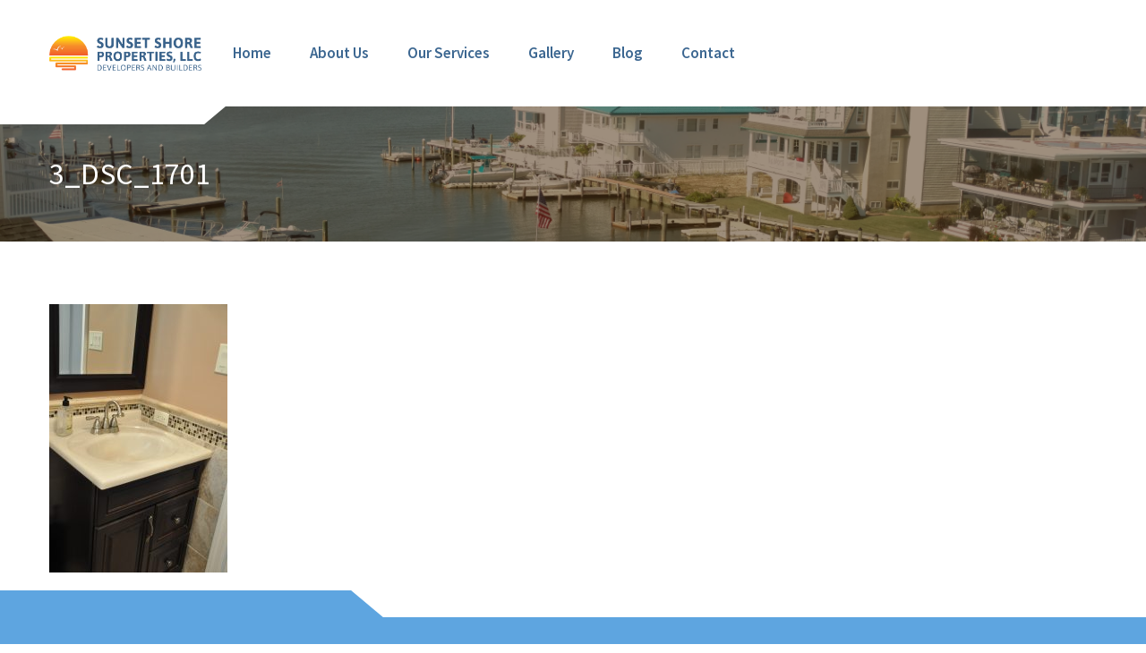

--- FILE ---
content_type: text/html; charset=UTF-8
request_url: https://sunsetshorepropertiesllc.com/our-services/general-contracting-renovations/3_dsc_1701/
body_size: 13165
content:
<!DOCTYPE html>
<html lang="en-US">
<head>
		<meta charset="UTF-8">
	<meta name="viewport" content="width=device-width, initial-scale=1">
	<link rel="profile" href="https://gmpg.org/xfn/11">
	<link rel="pingback" href="https://sunsetshorepropertiesllc.com/xmlrpc.php">
			<link rel="shortcut icon" href="https://buildplus.thememove.com/data/images/favicon.ico">
		<link rel="apple-touch-icon"
		      href="https://buildplus.thememove.com/data/images/apple-icon.png"/>
			<meta name='robots' content='index, follow, max-image-preview:large, max-snippet:-1, max-video-preview:-1' />
	<style>img:is([sizes="auto" i], [sizes^="auto," i]) { contain-intrinsic-size: 3000px 1500px }</style>
	
	<!-- This site is optimized with the Yoast SEO plugin v26.8 - https://yoast.com/product/yoast-seo-wordpress/ -->
	<title>3_DSC_1701 - Sunset Shore Properties, LLC</title>
	<link rel="canonical" href="https://sunsetshorepropertiesllc.com/our-services/general-contracting-renovations/3_dsc_1701/" />
	<meta property="og:locale" content="en_US" />
	<meta property="og:type" content="article" />
	<meta property="og:title" content="3_DSC_1701 - Sunset Shore Properties, LLC" />
	<meta property="og:description" content="????????????????????????????????????" />
	<meta property="og:url" content="https://sunsetshorepropertiesllc.com/our-services/general-contracting-renovations/3_dsc_1701/" />
	<meta property="og:site_name" content="Sunset Shore Properties, LLC" />
	<meta property="og:image" content="https://sunsetshorepropertiesllc.com/our-services/general-contracting-renovations/3_dsc_1701" />
	<meta property="og:image:width" content="680" />
	<meta property="og:image:height" content="1024" />
	<meta property="og:image:type" content="image/jpeg" />
	<meta name="twitter:card" content="summary_large_image" />
	<script type="application/ld+json" class="yoast-schema-graph">{"@context":"https://schema.org","@graph":[{"@type":"WebPage","@id":"https://sunsetshorepropertiesllc.com/our-services/general-contracting-renovations/3_dsc_1701/","url":"https://sunsetshorepropertiesllc.com/our-services/general-contracting-renovations/3_dsc_1701/","name":"3_DSC_1701 - Sunset Shore Properties, LLC","isPartOf":{"@id":"https://sunsetshorepropertiesllc.com/#website"},"primaryImageOfPage":{"@id":"https://sunsetshorepropertiesllc.com/our-services/general-contracting-renovations/3_dsc_1701/#primaryimage"},"image":{"@id":"https://sunsetshorepropertiesllc.com/our-services/general-contracting-renovations/3_dsc_1701/#primaryimage"},"thumbnailUrl":"https://sunsetshorepropertiesllc.com/wp-content/uploads/2016/07/3_DSC_1701.jpg","datePublished":"2017-03-24T14:30:40+00:00","breadcrumb":{"@id":"https://sunsetshorepropertiesllc.com/our-services/general-contracting-renovations/3_dsc_1701/#breadcrumb"},"inLanguage":"en-US","potentialAction":[{"@type":"ReadAction","target":["https://sunsetshorepropertiesllc.com/our-services/general-contracting-renovations/3_dsc_1701/"]}]},{"@type":"ImageObject","inLanguage":"en-US","@id":"https://sunsetshorepropertiesllc.com/our-services/general-contracting-renovations/3_dsc_1701/#primaryimage","url":"https://sunsetshorepropertiesllc.com/wp-content/uploads/2016/07/3_DSC_1701.jpg","contentUrl":"https://sunsetshorepropertiesllc.com/wp-content/uploads/2016/07/3_DSC_1701.jpg","width":2848,"height":4288,"caption":"????????????????????????????????????"},{"@type":"BreadcrumbList","@id":"https://sunsetshorepropertiesllc.com/our-services/general-contracting-renovations/3_dsc_1701/#breadcrumb","itemListElement":[{"@type":"ListItem","position":1,"name":"Home","item":"https://sunsetshorepropertiesllc.com/"},{"@type":"ListItem","position":2,"name":"Our Services","item":"https://sunsetshorepropertiesllc.com/our-services/"},{"@type":"ListItem","position":3,"name":"General Contracting and Renovations","item":"https://sunsetshorepropertiesllc.com/our-services/general-contracting-renovations/"},{"@type":"ListItem","position":4,"name":"3_DSC_1701"}]},{"@type":"WebSite","@id":"https://sunsetshorepropertiesllc.com/#website","url":"https://sunsetshorepropertiesllc.com/","name":"Sunset Shore Properties, LLC","description":"","potentialAction":[{"@type":"SearchAction","target":{"@type":"EntryPoint","urlTemplate":"https://sunsetshorepropertiesllc.com/?s={search_term_string}"},"query-input":{"@type":"PropertyValueSpecification","valueRequired":true,"valueName":"search_term_string"}}],"inLanguage":"en-US"}]}</script>
	<!-- / Yoast SEO plugin. -->


<link href='https://fonts.gstatic.com' crossorigin rel='preconnect' />
<link rel="alternate" type="application/rss+xml" title="Sunset Shore Properties, LLC &raquo; Feed" href="https://sunsetshorepropertiesllc.com/feed/" />
<link rel="alternate" type="application/rss+xml" title="Sunset Shore Properties, LLC &raquo; Comments Feed" href="https://sunsetshorepropertiesllc.com/comments/feed/" />
<script type="text/javascript">
/* <![CDATA[ */
window._wpemojiSettings = {"baseUrl":"https:\/\/s.w.org\/images\/core\/emoji\/16.0.1\/72x72\/","ext":".png","svgUrl":"https:\/\/s.w.org\/images\/core\/emoji\/16.0.1\/svg\/","svgExt":".svg","source":{"concatemoji":"https:\/\/sunsetshorepropertiesllc.com\/wp-includes\/js\/wp-emoji-release.min.js?ver=44759e83c78eba1795c7abb3c7230cb1"}};
/*! This file is auto-generated */
!function(s,n){var o,i,e;function c(e){try{var t={supportTests:e,timestamp:(new Date).valueOf()};sessionStorage.setItem(o,JSON.stringify(t))}catch(e){}}function p(e,t,n){e.clearRect(0,0,e.canvas.width,e.canvas.height),e.fillText(t,0,0);var t=new Uint32Array(e.getImageData(0,0,e.canvas.width,e.canvas.height).data),a=(e.clearRect(0,0,e.canvas.width,e.canvas.height),e.fillText(n,0,0),new Uint32Array(e.getImageData(0,0,e.canvas.width,e.canvas.height).data));return t.every(function(e,t){return e===a[t]})}function u(e,t){e.clearRect(0,0,e.canvas.width,e.canvas.height),e.fillText(t,0,0);for(var n=e.getImageData(16,16,1,1),a=0;a<n.data.length;a++)if(0!==n.data[a])return!1;return!0}function f(e,t,n,a){switch(t){case"flag":return n(e,"\ud83c\udff3\ufe0f\u200d\u26a7\ufe0f","\ud83c\udff3\ufe0f\u200b\u26a7\ufe0f")?!1:!n(e,"\ud83c\udde8\ud83c\uddf6","\ud83c\udde8\u200b\ud83c\uddf6")&&!n(e,"\ud83c\udff4\udb40\udc67\udb40\udc62\udb40\udc65\udb40\udc6e\udb40\udc67\udb40\udc7f","\ud83c\udff4\u200b\udb40\udc67\u200b\udb40\udc62\u200b\udb40\udc65\u200b\udb40\udc6e\u200b\udb40\udc67\u200b\udb40\udc7f");case"emoji":return!a(e,"\ud83e\udedf")}return!1}function g(e,t,n,a){var r="undefined"!=typeof WorkerGlobalScope&&self instanceof WorkerGlobalScope?new OffscreenCanvas(300,150):s.createElement("canvas"),o=r.getContext("2d",{willReadFrequently:!0}),i=(o.textBaseline="top",o.font="600 32px Arial",{});return e.forEach(function(e){i[e]=t(o,e,n,a)}),i}function t(e){var t=s.createElement("script");t.src=e,t.defer=!0,s.head.appendChild(t)}"undefined"!=typeof Promise&&(o="wpEmojiSettingsSupports",i=["flag","emoji"],n.supports={everything:!0,everythingExceptFlag:!0},e=new Promise(function(e){s.addEventListener("DOMContentLoaded",e,{once:!0})}),new Promise(function(t){var n=function(){try{var e=JSON.parse(sessionStorage.getItem(o));if("object"==typeof e&&"number"==typeof e.timestamp&&(new Date).valueOf()<e.timestamp+604800&&"object"==typeof e.supportTests)return e.supportTests}catch(e){}return null}();if(!n){if("undefined"!=typeof Worker&&"undefined"!=typeof OffscreenCanvas&&"undefined"!=typeof URL&&URL.createObjectURL&&"undefined"!=typeof Blob)try{var e="postMessage("+g.toString()+"("+[JSON.stringify(i),f.toString(),p.toString(),u.toString()].join(",")+"));",a=new Blob([e],{type:"text/javascript"}),r=new Worker(URL.createObjectURL(a),{name:"wpTestEmojiSupports"});return void(r.onmessage=function(e){c(n=e.data),r.terminate(),t(n)})}catch(e){}c(n=g(i,f,p,u))}t(n)}).then(function(e){for(var t in e)n.supports[t]=e[t],n.supports.everything=n.supports.everything&&n.supports[t],"flag"!==t&&(n.supports.everythingExceptFlag=n.supports.everythingExceptFlag&&n.supports[t]);n.supports.everythingExceptFlag=n.supports.everythingExceptFlag&&!n.supports.flag,n.DOMReady=!1,n.readyCallback=function(){n.DOMReady=!0}}).then(function(){return e}).then(function(){var e;n.supports.everything||(n.readyCallback(),(e=n.source||{}).concatemoji?t(e.concatemoji):e.wpemoji&&e.twemoji&&(t(e.twemoji),t(e.wpemoji)))}))}((window,document),window._wpemojiSettings);
/* ]]> */
</script>
<style id='wp-emoji-styles-inline-css' type='text/css'>

	img.wp-smiley, img.emoji {
		display: inline !important;
		border: none !important;
		box-shadow: none !important;
		height: 1em !important;
		width: 1em !important;
		margin: 0 0.07em !important;
		vertical-align: -0.1em !important;
		background: none !important;
		padding: 0 !important;
	}
</style>
<link rel='stylesheet' id='wp-block-library-css' href='https://sunsetshorepropertiesllc.com/wp-includes/css/dist/block-library/style.min.css?ver=44759e83c78eba1795c7abb3c7230cb1' type='text/css' media='all' />
<style id='wp-block-library-theme-inline-css' type='text/css'>
.wp-block-audio :where(figcaption){color:#555;font-size:13px;text-align:center}.is-dark-theme .wp-block-audio :where(figcaption){color:#ffffffa6}.wp-block-audio{margin:0 0 1em}.wp-block-code{border:1px solid #ccc;border-radius:4px;font-family:Menlo,Consolas,monaco,monospace;padding:.8em 1em}.wp-block-embed :where(figcaption){color:#555;font-size:13px;text-align:center}.is-dark-theme .wp-block-embed :where(figcaption){color:#ffffffa6}.wp-block-embed{margin:0 0 1em}.blocks-gallery-caption{color:#555;font-size:13px;text-align:center}.is-dark-theme .blocks-gallery-caption{color:#ffffffa6}:root :where(.wp-block-image figcaption){color:#555;font-size:13px;text-align:center}.is-dark-theme :root :where(.wp-block-image figcaption){color:#ffffffa6}.wp-block-image{margin:0 0 1em}.wp-block-pullquote{border-bottom:4px solid;border-top:4px solid;color:currentColor;margin-bottom:1.75em}.wp-block-pullquote cite,.wp-block-pullquote footer,.wp-block-pullquote__citation{color:currentColor;font-size:.8125em;font-style:normal;text-transform:uppercase}.wp-block-quote{border-left:.25em solid;margin:0 0 1.75em;padding-left:1em}.wp-block-quote cite,.wp-block-quote footer{color:currentColor;font-size:.8125em;font-style:normal;position:relative}.wp-block-quote:where(.has-text-align-right){border-left:none;border-right:.25em solid;padding-left:0;padding-right:1em}.wp-block-quote:where(.has-text-align-center){border:none;padding-left:0}.wp-block-quote.is-large,.wp-block-quote.is-style-large,.wp-block-quote:where(.is-style-plain){border:none}.wp-block-search .wp-block-search__label{font-weight:700}.wp-block-search__button{border:1px solid #ccc;padding:.375em .625em}:where(.wp-block-group.has-background){padding:1.25em 2.375em}.wp-block-separator.has-css-opacity{opacity:.4}.wp-block-separator{border:none;border-bottom:2px solid;margin-left:auto;margin-right:auto}.wp-block-separator.has-alpha-channel-opacity{opacity:1}.wp-block-separator:not(.is-style-wide):not(.is-style-dots){width:100px}.wp-block-separator.has-background:not(.is-style-dots){border-bottom:none;height:1px}.wp-block-separator.has-background:not(.is-style-wide):not(.is-style-dots){height:2px}.wp-block-table{margin:0 0 1em}.wp-block-table td,.wp-block-table th{word-break:normal}.wp-block-table :where(figcaption){color:#555;font-size:13px;text-align:center}.is-dark-theme .wp-block-table :where(figcaption){color:#ffffffa6}.wp-block-video :where(figcaption){color:#555;font-size:13px;text-align:center}.is-dark-theme .wp-block-video :where(figcaption){color:#ffffffa6}.wp-block-video{margin:0 0 1em}:root :where(.wp-block-template-part.has-background){margin-bottom:0;margin-top:0;padding:1.25em 2.375em}
</style>
<style id='classic-theme-styles-inline-css' type='text/css'>
/*! This file is auto-generated */
.wp-block-button__link{color:#fff;background-color:#32373c;border-radius:9999px;box-shadow:none;text-decoration:none;padding:calc(.667em + 2px) calc(1.333em + 2px);font-size:1.125em}.wp-block-file__button{background:#32373c;color:#fff;text-decoration:none}
</style>
<style id='global-styles-inline-css' type='text/css'>
:root{--wp--preset--aspect-ratio--square: 1;--wp--preset--aspect-ratio--4-3: 4/3;--wp--preset--aspect-ratio--3-4: 3/4;--wp--preset--aspect-ratio--3-2: 3/2;--wp--preset--aspect-ratio--2-3: 2/3;--wp--preset--aspect-ratio--16-9: 16/9;--wp--preset--aspect-ratio--9-16: 9/16;--wp--preset--color--black: #000000;--wp--preset--color--cyan-bluish-gray: #abb8c3;--wp--preset--color--white: #ffffff;--wp--preset--color--pale-pink: #f78da7;--wp--preset--color--vivid-red: #cf2e2e;--wp--preset--color--luminous-vivid-orange: #ff6900;--wp--preset--color--luminous-vivid-amber: #fcb900;--wp--preset--color--light-green-cyan: #7bdcb5;--wp--preset--color--vivid-green-cyan: #00d084;--wp--preset--color--pale-cyan-blue: #8ed1fc;--wp--preset--color--vivid-cyan-blue: #0693e3;--wp--preset--color--vivid-purple: #9b51e0;--wp--preset--gradient--vivid-cyan-blue-to-vivid-purple: linear-gradient(135deg,rgba(6,147,227,1) 0%,rgb(155,81,224) 100%);--wp--preset--gradient--light-green-cyan-to-vivid-green-cyan: linear-gradient(135deg,rgb(122,220,180) 0%,rgb(0,208,130) 100%);--wp--preset--gradient--luminous-vivid-amber-to-luminous-vivid-orange: linear-gradient(135deg,rgba(252,185,0,1) 0%,rgba(255,105,0,1) 100%);--wp--preset--gradient--luminous-vivid-orange-to-vivid-red: linear-gradient(135deg,rgba(255,105,0,1) 0%,rgb(207,46,46) 100%);--wp--preset--gradient--very-light-gray-to-cyan-bluish-gray: linear-gradient(135deg,rgb(238,238,238) 0%,rgb(169,184,195) 100%);--wp--preset--gradient--cool-to-warm-spectrum: linear-gradient(135deg,rgb(74,234,220) 0%,rgb(151,120,209) 20%,rgb(207,42,186) 40%,rgb(238,44,130) 60%,rgb(251,105,98) 80%,rgb(254,248,76) 100%);--wp--preset--gradient--blush-light-purple: linear-gradient(135deg,rgb(255,206,236) 0%,rgb(152,150,240) 100%);--wp--preset--gradient--blush-bordeaux: linear-gradient(135deg,rgb(254,205,165) 0%,rgb(254,45,45) 50%,rgb(107,0,62) 100%);--wp--preset--gradient--luminous-dusk: linear-gradient(135deg,rgb(255,203,112) 0%,rgb(199,81,192) 50%,rgb(65,88,208) 100%);--wp--preset--gradient--pale-ocean: linear-gradient(135deg,rgb(255,245,203) 0%,rgb(182,227,212) 50%,rgb(51,167,181) 100%);--wp--preset--gradient--electric-grass: linear-gradient(135deg,rgb(202,248,128) 0%,rgb(113,206,126) 100%);--wp--preset--gradient--midnight: linear-gradient(135deg,rgb(2,3,129) 0%,rgb(40,116,252) 100%);--wp--preset--font-size--small: 13px;--wp--preset--font-size--medium: 20px;--wp--preset--font-size--large: 36px;--wp--preset--font-size--x-large: 42px;--wp--preset--spacing--20: 0.44rem;--wp--preset--spacing--30: 0.67rem;--wp--preset--spacing--40: 1rem;--wp--preset--spacing--50: 1.5rem;--wp--preset--spacing--60: 2.25rem;--wp--preset--spacing--70: 3.38rem;--wp--preset--spacing--80: 5.06rem;--wp--preset--shadow--natural: 6px 6px 9px rgba(0, 0, 0, 0.2);--wp--preset--shadow--deep: 12px 12px 50px rgba(0, 0, 0, 0.4);--wp--preset--shadow--sharp: 6px 6px 0px rgba(0, 0, 0, 0.2);--wp--preset--shadow--outlined: 6px 6px 0px -3px rgba(255, 255, 255, 1), 6px 6px rgba(0, 0, 0, 1);--wp--preset--shadow--crisp: 6px 6px 0px rgba(0, 0, 0, 1);}:where(.is-layout-flex){gap: 0.5em;}:where(.is-layout-grid){gap: 0.5em;}body .is-layout-flex{display: flex;}.is-layout-flex{flex-wrap: wrap;align-items: center;}.is-layout-flex > :is(*, div){margin: 0;}body .is-layout-grid{display: grid;}.is-layout-grid > :is(*, div){margin: 0;}:where(.wp-block-columns.is-layout-flex){gap: 2em;}:where(.wp-block-columns.is-layout-grid){gap: 2em;}:where(.wp-block-post-template.is-layout-flex){gap: 1.25em;}:where(.wp-block-post-template.is-layout-grid){gap: 1.25em;}.has-black-color{color: var(--wp--preset--color--black) !important;}.has-cyan-bluish-gray-color{color: var(--wp--preset--color--cyan-bluish-gray) !important;}.has-white-color{color: var(--wp--preset--color--white) !important;}.has-pale-pink-color{color: var(--wp--preset--color--pale-pink) !important;}.has-vivid-red-color{color: var(--wp--preset--color--vivid-red) !important;}.has-luminous-vivid-orange-color{color: var(--wp--preset--color--luminous-vivid-orange) !important;}.has-luminous-vivid-amber-color{color: var(--wp--preset--color--luminous-vivid-amber) !important;}.has-light-green-cyan-color{color: var(--wp--preset--color--light-green-cyan) !important;}.has-vivid-green-cyan-color{color: var(--wp--preset--color--vivid-green-cyan) !important;}.has-pale-cyan-blue-color{color: var(--wp--preset--color--pale-cyan-blue) !important;}.has-vivid-cyan-blue-color{color: var(--wp--preset--color--vivid-cyan-blue) !important;}.has-vivid-purple-color{color: var(--wp--preset--color--vivid-purple) !important;}.has-black-background-color{background-color: var(--wp--preset--color--black) !important;}.has-cyan-bluish-gray-background-color{background-color: var(--wp--preset--color--cyan-bluish-gray) !important;}.has-white-background-color{background-color: var(--wp--preset--color--white) !important;}.has-pale-pink-background-color{background-color: var(--wp--preset--color--pale-pink) !important;}.has-vivid-red-background-color{background-color: var(--wp--preset--color--vivid-red) !important;}.has-luminous-vivid-orange-background-color{background-color: var(--wp--preset--color--luminous-vivid-orange) !important;}.has-luminous-vivid-amber-background-color{background-color: var(--wp--preset--color--luminous-vivid-amber) !important;}.has-light-green-cyan-background-color{background-color: var(--wp--preset--color--light-green-cyan) !important;}.has-vivid-green-cyan-background-color{background-color: var(--wp--preset--color--vivid-green-cyan) !important;}.has-pale-cyan-blue-background-color{background-color: var(--wp--preset--color--pale-cyan-blue) !important;}.has-vivid-cyan-blue-background-color{background-color: var(--wp--preset--color--vivid-cyan-blue) !important;}.has-vivid-purple-background-color{background-color: var(--wp--preset--color--vivid-purple) !important;}.has-black-border-color{border-color: var(--wp--preset--color--black) !important;}.has-cyan-bluish-gray-border-color{border-color: var(--wp--preset--color--cyan-bluish-gray) !important;}.has-white-border-color{border-color: var(--wp--preset--color--white) !important;}.has-pale-pink-border-color{border-color: var(--wp--preset--color--pale-pink) !important;}.has-vivid-red-border-color{border-color: var(--wp--preset--color--vivid-red) !important;}.has-luminous-vivid-orange-border-color{border-color: var(--wp--preset--color--luminous-vivid-orange) !important;}.has-luminous-vivid-amber-border-color{border-color: var(--wp--preset--color--luminous-vivid-amber) !important;}.has-light-green-cyan-border-color{border-color: var(--wp--preset--color--light-green-cyan) !important;}.has-vivid-green-cyan-border-color{border-color: var(--wp--preset--color--vivid-green-cyan) !important;}.has-pale-cyan-blue-border-color{border-color: var(--wp--preset--color--pale-cyan-blue) !important;}.has-vivid-cyan-blue-border-color{border-color: var(--wp--preset--color--vivid-cyan-blue) !important;}.has-vivid-purple-border-color{border-color: var(--wp--preset--color--vivid-purple) !important;}.has-vivid-cyan-blue-to-vivid-purple-gradient-background{background: var(--wp--preset--gradient--vivid-cyan-blue-to-vivid-purple) !important;}.has-light-green-cyan-to-vivid-green-cyan-gradient-background{background: var(--wp--preset--gradient--light-green-cyan-to-vivid-green-cyan) !important;}.has-luminous-vivid-amber-to-luminous-vivid-orange-gradient-background{background: var(--wp--preset--gradient--luminous-vivid-amber-to-luminous-vivid-orange) !important;}.has-luminous-vivid-orange-to-vivid-red-gradient-background{background: var(--wp--preset--gradient--luminous-vivid-orange-to-vivid-red) !important;}.has-very-light-gray-to-cyan-bluish-gray-gradient-background{background: var(--wp--preset--gradient--very-light-gray-to-cyan-bluish-gray) !important;}.has-cool-to-warm-spectrum-gradient-background{background: var(--wp--preset--gradient--cool-to-warm-spectrum) !important;}.has-blush-light-purple-gradient-background{background: var(--wp--preset--gradient--blush-light-purple) !important;}.has-blush-bordeaux-gradient-background{background: var(--wp--preset--gradient--blush-bordeaux) !important;}.has-luminous-dusk-gradient-background{background: var(--wp--preset--gradient--luminous-dusk) !important;}.has-pale-ocean-gradient-background{background: var(--wp--preset--gradient--pale-ocean) !important;}.has-electric-grass-gradient-background{background: var(--wp--preset--gradient--electric-grass) !important;}.has-midnight-gradient-background{background: var(--wp--preset--gradient--midnight) !important;}.has-small-font-size{font-size: var(--wp--preset--font-size--small) !important;}.has-medium-font-size{font-size: var(--wp--preset--font-size--medium) !important;}.has-large-font-size{font-size: var(--wp--preset--font-size--large) !important;}.has-x-large-font-size{font-size: var(--wp--preset--font-size--x-large) !important;}
:where(.wp-block-post-template.is-layout-flex){gap: 1.25em;}:where(.wp-block-post-template.is-layout-grid){gap: 1.25em;}
:where(.wp-block-columns.is-layout-flex){gap: 2em;}:where(.wp-block-columns.is-layout-grid){gap: 2em;}
:root :where(.wp-block-pullquote){font-size: 1.5em;line-height: 1.6;}
</style>
<link rel='stylesheet' id='essential-grid-plugin-settings-css' href='https://sunsetshorepropertiesllc.com/wp-content/plugins/essential-grid/public/assets/css/settings.css?ver=2.3.6' type='text/css' media='all' />
<link rel='stylesheet' id='tp-fontello-css' href='https://sunsetshorepropertiesllc.com/wp-content/plugins/essential-grid/public/assets/font/fontello/css/fontello.css?ver=2.3.6' type='text/css' media='all' />
<link rel='stylesheet' id='rs-plugin-settings-css' href='https://sunsetshorepropertiesllc.com/wp-content/plugins/revslider/public/assets/css/rs6.css?ver=6.2.1' type='text/css' media='all' />
<style id='rs-plugin-settings-inline-css' type='text/css'>
#rs-demo-id {}
</style>
<link rel='stylesheet' id='style-css' href='https://sunsetshorepropertiesllc.com/wp-content/themes/tm-buildplus/style.css?ver=44759e83c78eba1795c7abb3c7230cb1' type='text/css' media='all' />
<link rel='stylesheet' id='main-css' href='https://sunsetshorepropertiesllc.com/wp-content/themes/tm-buildplus/assets/css/output/main-ltr.css?ver=44759e83c78eba1795c7abb3c7230cb1' type='text/css' media='all' />
<link rel='stylesheet' id='font-awesome-css' href='https://sunsetshorepropertiesllc.com/wp-content/themes/tm-buildplus/assets/libs/font-awesome/css/font-awesome.min.css?ver=44759e83c78eba1795c7abb3c7230cb1' type='text/css' media='all' />
<link rel='stylesheet' id='pe-icon-7-stroke-css' href='https://sunsetshorepropertiesllc.com/wp-content/themes/tm-buildplus/assets/libs/pe-icon-7-stroke/css/pe-icon-7-stroke.css?ver=44759e83c78eba1795c7abb3c7230cb1' type='text/css' media='all' />
<link rel='stylesheet' id='prettyphoto-css' href='https://sunsetshorepropertiesllc.com/wp-content/plugins/js_composer/assets/lib/prettyphoto/css/prettyPhoto.min.css?ver=6.1' type='text/css' media='all' />
<script type="text/javascript" src="https://sunsetshorepropertiesllc.com/wp-includes/js/jquery/jquery.min.js?ver=3.7.1" id="jquery-core-js"></script>
<script type="text/javascript" src="https://sunsetshorepropertiesllc.com/wp-includes/js/jquery/jquery-migrate.min.js?ver=3.4.1" id="jquery-migrate-js"></script>
<script type="text/javascript" src="https://sunsetshorepropertiesllc.com/wp-content/plugins/revslider/public/assets/js/rbtools.min.js?ver=6.0" id="tp-tools-js"></script>
<script type="text/javascript" src="https://sunsetshorepropertiesllc.com/wp-content/plugins/revslider/public/assets/js/rs6.min.js?ver=6.2.1" id="revmin-js"></script>
<link rel="https://api.w.org/" href="https://sunsetshorepropertiesllc.com/wp-json/" /><link rel="alternate" title="JSON" type="application/json" href="https://sunsetshorepropertiesllc.com/wp-json/wp/v2/media/2688" /><link rel="EditURI" type="application/rsd+xml" title="RSD" href="https://sunsetshorepropertiesllc.com/xmlrpc.php?rsd" />
<link rel="alternate" title="oEmbed (JSON)" type="application/json+oembed" href="https://sunsetshorepropertiesllc.com/wp-json/oembed/1.0/embed?url=https%3A%2F%2Fsunsetshorepropertiesllc.com%2Four-services%2Fgeneral-contracting-renovations%2F3_dsc_1701%2F" />
<link rel="alternate" title="oEmbed (XML)" type="text/xml+oembed" href="https://sunsetshorepropertiesllc.com/wp-json/oembed/1.0/embed?url=https%3A%2F%2Fsunsetshorepropertiesllc.com%2Four-services%2Fgeneral-contracting-renovations%2F3_dsc_1701%2F&#038;format=xml" />
<script type="text/javascript">
(function(url){
	if(/(?:Chrome\/26\.0\.1410\.63 Safari\/537\.31|WordfenceTestMonBot)/.test(navigator.userAgent)){ return; }
	var addEvent = function(evt, handler) {
		if (window.addEventListener) {
			document.addEventListener(evt, handler, false);
		} else if (window.attachEvent) {
			document.attachEvent('on' + evt, handler);
		}
	};
	var removeEvent = function(evt, handler) {
		if (window.removeEventListener) {
			document.removeEventListener(evt, handler, false);
		} else if (window.detachEvent) {
			document.detachEvent('on' + evt, handler);
		}
	};
	var evts = 'contextmenu dblclick drag dragend dragenter dragleave dragover dragstart drop keydown keypress keyup mousedown mousemove mouseout mouseover mouseup mousewheel scroll'.split(' ');
	var logHuman = function() {
		if (window.wfLogHumanRan) { return; }
		window.wfLogHumanRan = true;
		var wfscr = document.createElement('script');
		wfscr.type = 'text/javascript';
		wfscr.async = true;
		wfscr.src = url + '&r=' + Math.random();
		(document.getElementsByTagName('head')[0]||document.getElementsByTagName('body')[0]).appendChild(wfscr);
		for (var i = 0; i < evts.length; i++) {
			removeEvent(evts[i], logHuman);
		}
	};
	for (var i = 0; i < evts.length; i++) {
		addEvent(evts[i], logHuman);
	}
})('//sunsetshorepropertiesllc.com/?wordfence_lh=1&hid=A9164044427B3AE7626A37DF19FF092A');
</script><meta name="generator" content="Powered by WPBakery Page Builder - drag and drop page builder for WordPress."/>
<meta name="generator" content="Powered by Slider Revolution 6.2.1 - responsive, Mobile-Friendly Slider Plugin for WordPress with comfortable drag and drop interface." />
<script type="text/javascript">function setREVStartSize(e){			
			try {								
				var pw = document.getElementById(e.c).parentNode.offsetWidth,
					newh;
				pw = pw===0 || isNaN(pw) ? window.innerWidth : pw;
				e.tabw = e.tabw===undefined ? 0 : parseInt(e.tabw);
				e.thumbw = e.thumbw===undefined ? 0 : parseInt(e.thumbw);
				e.tabh = e.tabh===undefined ? 0 : parseInt(e.tabh);
				e.thumbh = e.thumbh===undefined ? 0 : parseInt(e.thumbh);
				e.tabhide = e.tabhide===undefined ? 0 : parseInt(e.tabhide);
				e.thumbhide = e.thumbhide===undefined ? 0 : parseInt(e.thumbhide);
				e.mh = e.mh===undefined || e.mh=="" || e.mh==="auto" ? 0 : parseInt(e.mh,0);		
				if(e.layout==="fullscreen" || e.l==="fullscreen") 						
					newh = Math.max(e.mh,window.innerHeight);				
				else{					
					e.gw = Array.isArray(e.gw) ? e.gw : [e.gw];
					for (var i in e.rl) if (e.gw[i]===undefined || e.gw[i]===0) e.gw[i] = e.gw[i-1];					
					e.gh = e.el===undefined || e.el==="" || (Array.isArray(e.el) && e.el.length==0)? e.gh : e.el;
					e.gh = Array.isArray(e.gh) ? e.gh : [e.gh];
					for (var i in e.rl) if (e.gh[i]===undefined || e.gh[i]===0) e.gh[i] = e.gh[i-1];
										
					var nl = new Array(e.rl.length),
						ix = 0,						
						sl;					
					e.tabw = e.tabhide>=pw ? 0 : e.tabw;
					e.thumbw = e.thumbhide>=pw ? 0 : e.thumbw;
					e.tabh = e.tabhide>=pw ? 0 : e.tabh;
					e.thumbh = e.thumbhide>=pw ? 0 : e.thumbh;					
					for (var i in e.rl) nl[i] = e.rl[i]<window.innerWidth ? 0 : e.rl[i];
					sl = nl[0];									
					for (var i in nl) if (sl>nl[i] && nl[i]>0) { sl = nl[i]; ix=i;}															
					var m = pw>(e.gw[ix]+e.tabw+e.thumbw) ? 1 : (pw-(e.tabw+e.thumbw)) / (e.gw[ix]);					

					newh =  (e.type==="carousel" && e.justify==="true" ? e.gh[ix] : (e.gh[ix] * m)) + (e.tabh + e.thumbh);
				}			
				
				if(window.rs_init_css===undefined) window.rs_init_css = document.head.appendChild(document.createElement("style"));					
				document.getElementById(e.c).height = newh;
				window.rs_init_css.innerHTML += "#"+e.c+"_wrapper { height: "+newh+"px }";				
			} catch(e){
				console.log("Failure at Presize of Slider:" + e)
			}					   
		  };</script>
<style id="kirki-inline-styles">body .eg-projects-fullwidth-wrapper a.eg-projects-fullwidth-element-20, body .eg-projects-fullwidth-wrapper a:visited.eg-projects-fullwidth-element-20, body .eg-home-blog-element-27:hover, body #home-blog .eg-home-blog-element-28, body .eg-our-services-skin-element-24, .site-top .social-menu li a:hover, .white-style .author span.title, .office i, .site-footer .social-menu .menu li a:hover, .bttn-skin-2, .eg-our-services-skin-element-24, #projects-fullwidth .esg-filterbutton.selected, #projects-fullwidth .esg-filterbutton:hover, #last-projects-fullwidth .esg-filterbutton.selected, #last-projects-fullwidth .esg-filterbutton:hover, .extra-info .fa, .bttn-white:hover, .bttn-dark:hover, .tm-photo-boxes .icon-boxes-icon{color:#FA9A00;}body .eg-home-blog-element-30, #scrollUp, .bttn, .mini-cart .widget_shopping_cart_content .buttons .button, .tm-accordion .vc_tta-panel-title:before, .esg-navigationbutton.esg-right:hover:before, .esg-navigationbutton.esg-left:hover:before, .bttn-skin-2:before, .bttn-skin-2:after, .eg-our-services-skin-element-24:before, .eg-our-services-skin-element-24:after, #projects-fullwidth .esg-filterbutton:before, #projects-fullwidth .esg-filterbutton:after, #last-projects-fullwidth .esg-filterbutton:before, #last-projects-fullwidth .esg-filterbutton:after, .eg-projects-fullwidth-element-20:before, .eg-projects-fullwidth-element-20:after, .bttn, .mini-cart .widget_shopping_cart_content .buttons .button, .bttn, button.bttn, input[type="button"].bttn, input[type="reset"].bttn, input[type="submit"].bttn, .site-top .social-menu li:after, .site-top .social-menu li:before, .top-info .left{background-color:#FA9A00;}.bttn-white:hover{border-color:#FA9A00;}.tm-accordion .vc_tta-panel.vc_active .vc_tta-panel-title{border-bottom-color:#FA9A00;}.bttn:hover, button.bttn:hover, input[type="button"].bttn:hover, input[type="reset"].bttn:hover, input[type="submit"].bttn:hover{background-color:#333333;}body,p{font-family:Source Sans Pro;font-size:16px;font-weight:400;font-style:bold;letter-spacing:0em;line-height:1.6;}body, .testimonials-text{color:#000000;}a,a:visited{color:#333333;}a:hover{color:#FA9A00;}h1,h2,h3,h4,h5,h6{font-family:Source Sans Pro;font-weight:600;font-style:bold;letter-spacing:-0.02em;line-height:1.5;}h1{font-size:28px;}h2{font-size:24px;}h3{font-size:20px;}h4{font-size:16px;}h5{font-size:14px;}h6{font-size:12px;}.title-section,h1,h2,h3,h4,h5,h6{color:#333333;}.tm_bread_crumb a{color:#FA9A00;}.tm_bread_crumb,.tm_bread_crumb a:hover{color:#858585;}body.boxed{background-color:#999;}.site-top{background-color:#EEEEEE;padding:0px 0px 0px 0px;margin:0px 0px 0px 0px;font-family:Source Sans Pro;font-size:15px;font-weight:400;font-style:bold;letter-spacing:0em;line-height:1.5;color:#444444;}.site-top a{color:#888888;}.site-top a:hover{color:#FA9A00;}.site-top .social-menu li{padding:15px 12px 15px 12px;margin:0px 0px 0px 0px;}.site-header, .site-branding:before, .site-branding:after{background-color:#FFFFFF;}.main-navigation{background-color:#FFFFFF;}.site-header{padding:0px 0px 0px 0px;margin:0px 0px 0px 0px;}.site-branding{padding:40px 15px 40px 15px;}.search-box i{color:#111111;background-color:#EEEEEE;}#open-left{color:#FA9A00;}#site-navigation{font-family:Source Sans Pro;font-size:17px;font-weight:600;font-style:bold;letter-spacing:0em;line-height:1.0;}#site-navigation .menu > ul > li > a, #site-navigation .menu > li > a{color:#3C6791;}#site-navigation .menu > li.current-menu-item > a,#site-navigation .menu > ul > li > a:hover, #site-navigation .menu > li > a:hover{color:#FA9A00;}#site-navigation .menu > li > a:before, #site-navigation .menu > li > a:after, #site-navigation .menu > ul > li > a:before, #site-navigation .menu > ul > li > a:after{background-color:#FA9A00;}#site-navigation .menu > li.current-menu-item > a,#site-navigation .menu > ul > li > a, #site-navigation .menu > li > a{background-color:rgba(0,0,0,0);}#site-navigation .menu > li.current-menu-item > a,#site-navigation .menu > ul > li >a:hover, #site-navigation .menu > li >a:hover{background-color:rgba(0,0,0,0);}#site-navigation .menu > li, #site-navigation .menu > ul > li{padding:20px 0px 20px 0px;}#site-navigation .menu > ul > li >a, #site-navigation .menu > li >a{padding:10px 5px 10px 5px;}#site-navigation .menu > ul > li, #site-navigation .menu > li{margin:0px 30px 0px 0px;}.site-footer, .footer-about:before, .footer-about:after{background-color:#5EA5E0;}.site-footer{padding:50px 0px 20px 0px;color:#CCCCCC;}.site-footer, .site-footer p, .site-footer .menu li{font-family:Source Sans Pro;font-size:16px;font-weight:400;font-style:bold;letter-spacing:0em;line-height:1.6;}.site-footer a{color:#CCCCCC;}.site-footer a:hover{color:#FFFFFF;}.copyright{background-color:#222222;color:#CCCCCC;padding:40px 0px 40px 0px;}.copyright a{color:#CCC;}.copyright a:hover{color:#FA9A00;}.big-title .entry-title{font-family:Source Sans Pro;font-size:34px;font-weight:400;font-style:bold;letter-spacing:0em;line-height:1.5;color:#fff;}.big-title{padding:50px 0px 50px 0px;background-color:#FFFFFF;background-image:url("https://sunsetshorepropertiesllc.com/wp-content/uploads/2017/03/1aIMG_20160923_154034474.jpg");}.big-title:after{background-color:rgba(64,32,0,0.5);}.big-title--single .entry-title{font-family:Source Sans Pro;font-size:20px;font-weight:600;font-style:bold;letter-spacing:-0.02em;line-height:1.5;color:#FFFFFF;}.big-title--single{padding:20px 0px 20px 0px;background-color:#FFFFFF;}.big-title--single:after{background-color:rgba(30,115,190,0.5);}@font-face{font-display:swap;font-family:'Source Sans Pro';font-style:normal;font-weight:400;src:url(//fonts.gstatic.com/l/font?kit=6xK3dSBYKcSV-LCoeQqfX1RYOo3aPA&skey=1e026b1c27170b9b&v=v23) format('woff');}@font-face{font-display:swap;font-family:'Source Sans Pro';font-style:normal;font-weight:600;src:url(//fonts.gstatic.com/l/font?kit=6xKydSBYKcSV-LCoeQqfX1RYOo3i54rAkw&skey=227a890402fab339&v=v23) format('woff');}</style><noscript><style> .wpb_animate_when_almost_visible { opacity: 1; }</style></noscript>	<!--
    * WordPress: v6.8.3
    * ThemMove Core: v1.3.4.3
    * WooCommerce: Not Installed 
    * Visual Composer: v6.1
    * Theme: TM BuildPlus v1.5.0 by ThemeMove Team
    * Child Theme: Not activated
    -->
</head>

<body data-rsssl=1 class="attachment wp-singular attachment-template-default attachmentid-2688 attachment-jpeg wp-theme-tm-buildplus header01  core_1343 wpb-js-composer js-comp-ver-6.1 vc_responsive">
<div class="snap-drawers">
	<div class="snap-drawer snap-drawer-left">
		<div class="mobile-menu"><ul id="mobile-menu" class="menu"><li id="menu-item-1236" class="menu-item menu-item-type-post_type menu-item-object-page menu-item-home menu-item-1236"><a href="https://sunsetshorepropertiesllc.com/">Home</a></li>
<li id="menu-item-1252" class="menu-item menu-item-type-post_type menu-item-object-page menu-item-1252"><a href="https://sunsetshorepropertiesllc.com/about-us/">About Us</a></li>
<li id="menu-item-1273" class="menu-item menu-item-type-post_type menu-item-object-page menu-item-has-children menu-item-1273"><a href="https://sunsetshorepropertiesllc.com/our-services/">Our Services</a>
<ul class="sub-menu">
	<li id="menu-item-1355" class="menu-item menu-item-type-post_type menu-item-object-page menu-item-1355"><a href="https://sunsetshorepropertiesllc.com/our-services/residential-home-building/">Residential Home Building</a></li>
	<li id="menu-item-1356" class="menu-item menu-item-type-post_type menu-item-object-page menu-item-1356"><a href="https://sunsetshorepropertiesllc.com/our-services/general-contracting-renovations/">General Contracting and Renovations</a></li>
</ul>
</li>
<li id="menu-item-2337" class="menu-item menu-item-type-post_type menu-item-object-page menu-item-has-children menu-item-2337"><a href="https://sunsetshorepropertiesllc.com/gallery/">Gallery</a>
<ul class="sub-menu">
	<li id="menu-item-3037" class="menu-item menu-item-type-post_type menu-item-object-page menu-item-3037"><a href="https://sunsetshorepropertiesllc.com/gallery/luxury-bayfront/">Luxury Bay Front Homes</a></li>
	<li id="menu-item-2338" class="menu-item menu-item-type-post_type menu-item-object-page menu-item-2338"><a href="https://sunsetshorepropertiesllc.com/gallery/home-exteriors/">Home Exteriors</a></li>
	<li id="menu-item-2371" class="menu-item menu-item-type-post_type menu-item-object-page menu-item-2371"><a href="https://sunsetshorepropertiesllc.com/gallery/home-interiors/">Home Interiors</a></li>
	<li id="menu-item-2370" class="menu-item menu-item-type-post_type menu-item-object-page menu-item-2370"><a href="https://sunsetshorepropertiesllc.com/renovations/">Renovations</a></li>
	<li id="menu-item-2247" class="menu-item menu-item-type-post_type menu-item-object-page menu-item-2247"><a href="https://sunsetshorepropertiesllc.com/under-construction/">Under Construction</a></li>
</ul>
</li>
<li id="menu-item-3053" class="menu-item menu-item-type-post_type menu-item-object-page menu-item-3053"><a href="https://sunsetshorepropertiesllc.com/blog/">Blog</a></li>
<li id="menu-item-1240" class="menu-item menu-item-type-post_type menu-item-object-page menu-item-1240"><a href="https://sunsetshorepropertiesllc.com/contact/">Contact</a></li>
</ul></div>	</div>
	<div class="snap-drawer snap-drawer-right"></div>
</div>
<div id="page" class="hfeed site">
		
<header class="site-header">
	<nav id="site-navigation" class="main-navigation">
		<div class="container">
			<div class="row row-xs-center">
				<div class="col-lg-2 col-xs-6 site-branding">
											<a href="https://sunsetshorepropertiesllc.com/" rel="home">
							<img src="https://sunsetshorepropertiesllc.com/wp-content/uploads/2017/03/logo.png"  srcset="https://sunsetshorepropertiesllc.com/wp-content/uploads/2017/02/logo.png 2x"  alt="Sunset Shore Properties, LLC" />
						</a>
									</div>
				<div class="col-xs-6 col-md-6 hidden-lg-up text-right">
					<i id="open-left" class="fa fa-navicon"></i>
				</div>



																	<div class="col-md-10 hidden-md-down">
					<div class="primary-menu"><ul id="primary-menu" class="menu"><li class="menu-item menu-item-type-post_type menu-item-object-page menu-item-home menu-item-1236"><a href="https://sunsetshorepropertiesllc.com/">Home</a></li>
<li class="menu-item menu-item-type-post_type menu-item-object-page menu-item-1252"><a href="https://sunsetshorepropertiesllc.com/about-us/">About Us</a></li>
<li class="menu-item menu-item-type-post_type menu-item-object-page menu-item-has-children menu-item-1273"><a href="https://sunsetshorepropertiesllc.com/our-services/">Our Services</a>
<ul class="sub-menu">
	<li class="menu-item menu-item-type-post_type menu-item-object-page menu-item-1355"><a href="https://sunsetshorepropertiesllc.com/our-services/residential-home-building/">Residential Home Building</a></li>
	<li class="menu-item menu-item-type-post_type menu-item-object-page menu-item-1356"><a href="https://sunsetshorepropertiesllc.com/our-services/general-contracting-renovations/">General Contracting and Renovations</a></li>
</ul>
</li>
<li class="menu-item menu-item-type-post_type menu-item-object-page menu-item-has-children menu-item-2337"><a href="https://sunsetshorepropertiesllc.com/gallery/">Gallery</a>
<ul class="sub-menu">
	<li class="menu-item menu-item-type-post_type menu-item-object-page menu-item-3037"><a href="https://sunsetshorepropertiesllc.com/gallery/luxury-bayfront/">Luxury Bay Front Homes</a></li>
	<li class="menu-item menu-item-type-post_type menu-item-object-page menu-item-2338"><a href="https://sunsetshorepropertiesllc.com/gallery/home-exteriors/">Home Exteriors</a></li>
	<li class="menu-item menu-item-type-post_type menu-item-object-page menu-item-2371"><a href="https://sunsetshorepropertiesllc.com/gallery/home-interiors/">Home Interiors</a></li>
	<li class="menu-item menu-item-type-post_type menu-item-object-page menu-item-2370"><a href="https://sunsetshorepropertiesllc.com/renovations/">Renovations</a></li>
	<li class="menu-item menu-item-type-post_type menu-item-object-page menu-item-2247"><a href="https://sunsetshorepropertiesllc.com/under-construction/">Under Construction</a></li>
</ul>
</li>
<li class="menu-item menu-item-type-post_type menu-item-object-page menu-item-3053"><a href="https://sunsetshorepropertiesllc.com/blog/">Blog</a></li>
<li class="menu-item menu-item-type-post_type menu-item-object-page menu-item-1240"><a href="https://sunsetshorepropertiesllc.com/contact/">Contact</a></li>
</ul></div>				</div>

							</div>
		</div>
	</nav><!-- #site-navigation -->
</header><!-- .site-header -->

		<div id="content" class="site-content">
			<div class="big-title" style="background-image: url('https://sunsetshorepropertiesllc.com/wp-content/uploads/2017/03/1aIMG_20160923_154034474.jpg')">
		<div class="container">
			<div class="row row-sm-center">
				<div class="col-sm-6">
					<h1 class="entry-title" itemprop="headline">3_DSC_1701</h1>				</div>

				<div class="col-sm-6 text-sm-right">
									</div>
			</div>
		</div>
	</div>
<div class="container">
	<div class="row">
											<div class="col-md-12">
			<div class="content">
									<article id="post-2688">
						<div class="entry-content">
							<p class="attachment"><a href='https://sunsetshorepropertiesllc.com/wp-content/uploads/2016/07/3_DSC_1701.jpg'><img fetchpriority="high" decoding="async" width="199" height="300" src="https://sunsetshorepropertiesllc.com/wp-content/uploads/2016/07/3_DSC_1701-199x300.jpg" class="attachment-medium size-medium" alt="" srcset="https://sunsetshorepropertiesllc.com/wp-content/uploads/2016/07/3_DSC_1701-199x300.jpg 199w, https://sunsetshorepropertiesllc.com/wp-content/uploads/2016/07/3_DSC_1701-600x903.jpg 600w, https://sunsetshorepropertiesllc.com/wp-content/uploads/2016/07/3_DSC_1701-768x1156.jpg 768w, https://sunsetshorepropertiesllc.com/wp-content/uploads/2016/07/3_DSC_1701-680x1024.jpg 680w" sizes="(max-width: 199px) 100vw, 199px" /></a></p>
													</div>
						<!-- .entry-content -->
					</article><!-- #post-## -->
												</div>
		</div>
			</div>
</div>
</div> <!-- #content -->
		<footer class="site-footer">
				<div class="container">
			<div class="row">
				<div class="col-md-4 footer-about">
					<aside id="text-11" class="widget widget_text">			<div class="textwidget"><img src="https://sunsetshorepropertiesllc.com//wp-content/uploads/2017/02/logo.png" alt="Sunset Shore Properties"  /><br/>
Building finely crafted custom homes throughout Eastern Pennsylvania and the South Jersey Shore areas, Sunset Shore Properties has embraced a tradition of style, comfort and service that has earned our client’s trust.</div>
		</aside>					<div class="social">
						<div class="social-menu"><ul id="social-menu" class="menu"><li id="menu-item-1226" class="menu-item menu-item-type-custom menu-item-object-custom menu-item-1226"><a href="http://facebook.com">Facebook</a></li>
<li id="menu-item-1228" class="menu-item menu-item-type-custom menu-item-object-custom menu-item-1228"><a href="http://plus.google.com">Google Plus</a></li>
<li id="menu-item-1227" class="menu-item menu-item-type-custom menu-item-object-custom menu-item-1227"><a href="http://twitter.com">Twitter</a></li>
<li id="menu-item-1230" class="menu-item menu-item-type-custom menu-item-object-custom menu-item-1230"><a href="http://youtube.com">Youtube</a></li>
<li id="menu-item-1229" class="menu-item menu-item-type-custom menu-item-object-custom menu-item-1229"><a href="http://vimeo.com">Vimeo</a></li>
</ul></div>					</div>
				</div>
				<div class="col-md-4">
									</div>
				<div class="col-md-4">
					<aside id="text-12" class="widget widget_text"><h3 class="widget-title"><span>Our Office</span></h3>			<div class="textwidget"><div class="office">
<p><i class="fa fa-map-marker"></i>Sunset Shore Properties, LLC<br />
Hammonton, NJ (609) 864-6824<br />
Broomall, PA (610) 487-5534 </p></div>
		</aside>				</div>
			</div>
		</div>
			</footer><!-- .site-footer -->
		<div class="copyright">
		<div class="container text-center">
			<p>Copyright 2017 Sunset Shore Properties, LLC. All rights reserved.</p>

<p>Website development by <a target="_blank" href="http://www.pyxels.com">Pyxels Design Studio</a>.</p>		</div>
	</div><!-- .copyright -->
</div><!-- #page -->
<script type="speculationrules">
{"prefetch":[{"source":"document","where":{"and":[{"href_matches":"\/*"},{"not":{"href_matches":["\/wp-*.php","\/wp-admin\/*","\/wp-content\/uploads\/*","\/wp-content\/*","\/wp-content\/plugins\/*","\/wp-content\/themes\/tm-buildplus\/*","\/*\\?(.+)"]}},{"not":{"selector_matches":"a[rel~=\"nofollow\"]"}},{"not":{"selector_matches":".no-prefetch, .no-prefetch a"}}]},"eagerness":"conservative"}]}
</script>
		<script type="text/javascript">
			var ajaxRevslider;
			
			jQuery(document).ready(function() {

				
				// CUSTOM AJAX CONTENT LOADING FUNCTION
				ajaxRevslider = function(obj) {
				
					// obj.type : Post Type
					// obj.id : ID of Content to Load
					// obj.aspectratio : The Aspect Ratio of the Container / Media
					// obj.selector : The Container Selector where the Content of Ajax will be injected. It is done via the Essential Grid on Return of Content
					
					var content	= '';
					var data	= {
						action:			'revslider_ajax_call_front',
						client_action:	'get_slider_html',
						token:			'fdaecf6a5e',
						type:			obj.type,
						id:				obj.id,
						aspectratio:	obj.aspectratio
					};
					
					// SYNC AJAX REQUEST
					jQuery.ajax({
						type:		'post',
						url:		'https://sunsetshorepropertiesllc.com/wp-admin/admin-ajax.php',
						dataType:	'json',
						data:		data,
						async:		false,
						success:	function(ret, textStatus, XMLHttpRequest) {
							if(ret.success == true)
								content = ret.data;								
						},
						error:		function(e) {
							console.log(e);
						}
					});
					
					 // FIRST RETURN THE CONTENT WHEN IT IS LOADED !!
					 return content;						 
				};
				
				// CUSTOM AJAX FUNCTION TO REMOVE THE SLIDER
				var ajaxRemoveRevslider = function(obj) {
					return jQuery(obj.selector + ' .rev_slider').revkill();
				};


				// EXTEND THE AJAX CONTENT LOADING TYPES WITH TYPE AND FUNCTION				
				if (jQuery.fn.tpessential !== undefined) 					
					if(typeof(jQuery.fn.tpessential.defaults) !== 'undefined') 
						jQuery.fn.tpessential.defaults.ajaxTypes.push({type: 'revslider', func: ajaxRevslider, killfunc: ajaxRemoveRevslider, openAnimationSpeed: 0.3});   
						// type:  Name of the Post to load via Ajax into the Essential Grid Ajax Container
						// func: the Function Name which is Called once the Item with the Post Type has been clicked
						// killfunc: function to kill in case the Ajax Window going to be removed (before Remove function !
						// openAnimationSpeed: how quick the Ajax Content window should be animated (default is 0.3)
					
				
				
			});
		</script>
							<script type="text/javascript" src="https://sunsetshorepropertiesllc.com/wp-content/themes/tm-buildplus/assets/libs/scrollup/jquery.scrollUp.min.js?ver=1.5.0" id="scrollup-js"></script>
<script type="text/javascript" src="https://sunsetshorepropertiesllc.com/wp-content/themes/tm-buildplus/assets/libs/snap/snap.min.js?ver=1.5.0" id="snap-js"></script>
<script type="text/javascript" src="https://sunsetshorepropertiesllc.com/wp-content/themes/tm-buildplus/assets/libs/owl-carousel/owl.carousel.min.js?ver=1.5.0" id="owl-carousel-js"></script>
<script type="text/javascript" src="https://sunsetshorepropertiesllc.com/wp-content/plugins/js_composer/assets/lib/prettyphoto/js/jquery.prettyPhoto.min.js?ver=6.1" id="prettyphoto-js"></script>
<script type="text/javascript" src="https://sunsetshorepropertiesllc.com/wp-content/themes/tm-buildplus/assets/libs/counterup/waypoints.min.js?ver=1.5.0" id="waypoints-js"></script>
<script type="text/javascript" src="https://sunsetshorepropertiesllc.com/wp-content/themes/tm-buildplus/assets/libs/counterup/jquery.counterup.min.js?ver=1.5.0" id="counterup-js"></script>
<script type="text/javascript" id="js-main-js-extra">
/* <![CDATA[ */
var $tm = {"ajaxurl":"https:\/\/sunsetshorepropertiesllc.com\/wp-admin\/admin-ajax.php","nav_sticky_enable":"0","back_to_top":"1"};
/* ]]> */
</script>
<script type="text/javascript" src="https://sunsetshorepropertiesllc.com/wp-content/themes/tm-buildplus/assets/js/main.js?ver=1.5.0" id="js-main-js"></script>
</body>
</html>
